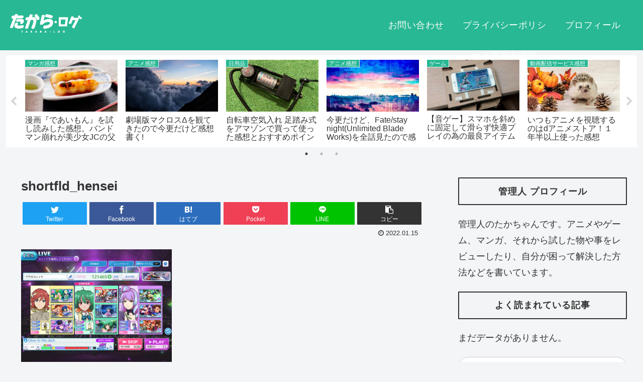

--- FILE ---
content_type: text/html; charset=utf-8
request_url: https://www.google.com/recaptcha/api2/aframe
body_size: 268
content:
<!DOCTYPE HTML><html><head><meta http-equiv="content-type" content="text/html; charset=UTF-8"></head><body><script nonce="M9R1kx3DZI-Cf2oMvF8dJg">/** Anti-fraud and anti-abuse applications only. See google.com/recaptcha */ try{var clients={'sodar':'https://pagead2.googlesyndication.com/pagead/sodar?'};window.addEventListener("message",function(a){try{if(a.source===window.parent){var b=JSON.parse(a.data);var c=clients[b['id']];if(c){var d=document.createElement('img');d.src=c+b['params']+'&rc='+(localStorage.getItem("rc::a")?sessionStorage.getItem("rc::b"):"");window.document.body.appendChild(d);sessionStorage.setItem("rc::e",parseInt(sessionStorage.getItem("rc::e")||0)+1);localStorage.setItem("rc::h",'1769374449385');}}}catch(b){}});window.parent.postMessage("_grecaptcha_ready", "*");}catch(b){}</script></body></html>